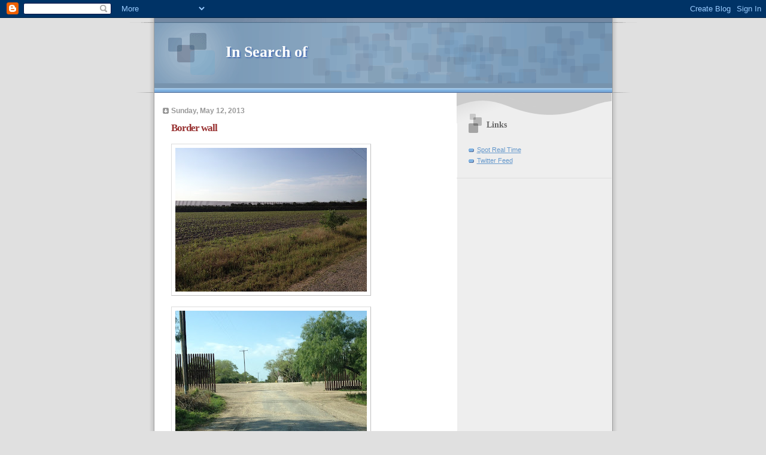

--- FILE ---
content_type: text/html; charset=UTF-8
request_url: http://blog.reddrum.com/2013/05/border-wall.html
body_size: 10410
content:
<!DOCTYPE html>
<html dir='ltr' xmlns='http://www.w3.org/1999/xhtml' xmlns:b='http://www.google.com/2005/gml/b' xmlns:data='http://www.google.com/2005/gml/data' xmlns:expr='http://www.google.com/2005/gml/expr'>
<head>
<link href='https://www.blogger.com/static/v1/widgets/2944754296-widget_css_bundle.css' rel='stylesheet' type='text/css'/>
<meta content='text/html; charset=UTF-8' http-equiv='Content-Type'/>
<meta content='blogger' name='generator'/>
<link href='http://blog.reddrum.com/favicon.ico' rel='icon' type='image/x-icon'/>
<link href='http://blog.reddrum.com/2013/05/border-wall.html' rel='canonical'/>
<link rel="alternate" type="application/atom+xml" title="In Search of - Atom" href="http://blog.reddrum.com/feeds/posts/default" />
<link rel="alternate" type="application/rss+xml" title="In Search of - RSS" href="http://blog.reddrum.com/feeds/posts/default?alt=rss" />
<link rel="service.post" type="application/atom+xml" title="In Search of - Atom" href="https://www.blogger.com/feeds/7109877793198172843/posts/default" />

<link rel="alternate" type="application/atom+xml" title="In Search of - Atom" href="http://blog.reddrum.com/feeds/6015918673492016643/comments/default" />
<!--Can't find substitution for tag [blog.ieCssRetrofitLinks]-->
<link href='https://blogger.googleusercontent.com/img/b/R29vZ2xl/AVvXsEiSnki5MdEOa0zxXT1k7U8c5ZraJpUJFhndOWEXYkw8UY1zDuTqS8w2tgCGgk3XX6fPteBHRLypKDBF7o55cUQ_4jnnVuWpg1nBpbxNqHReuoSq6r3RGWFbOTlceo9KwyRbdnZOOAyHoiQ/s320/photo+1-790757.JPG' rel='image_src'/>
<meta content='http://blog.reddrum.com/2013/05/border-wall.html' property='og:url'/>
<meta content='Border wall' property='og:title'/>
<meta content='This is new since we were here last time. A border wall has been built along a great deal of the US/Mexican border. They use the wall in are...' property='og:description'/>
<meta content='https://blogger.googleusercontent.com/img/b/R29vZ2xl/AVvXsEiSnki5MdEOa0zxXT1k7U8c5ZraJpUJFhndOWEXYkw8UY1zDuTqS8w2tgCGgk3XX6fPteBHRLypKDBF7o55cUQ_4jnnVuWpg1nBpbxNqHReuoSq6r3RGWFbOTlceo9KwyRbdnZOOAyHoiQ/w1200-h630-p-k-no-nu/photo+1-790757.JPG' property='og:image'/>
<title>In Search of: Border wall</title>
<meta content='9AQeLNCiEbTmYZmVfa0hEvVIRiYlOyEKkLN2igGITyQ=' name='verify-v1'/>
<style id='page-skin-1' type='text/css'><!--
/*
* Blogger Template Style
* Name:     TicTac (Blueberry)
* Date:     1 March 2004
* Updated by: Blogger Team
*/
/* ---( page defaults )--- */
body {
margin: 0;
padding: 0;
font-size: small;
text-align: center;
color: #333333;
background: #e0e0e0;
}
blockquote {
margin-top: 0;
margin-right: 0;
margin-bottom: 0;
margin-left: 30px;
padding-top: 10px;
padding-right: 0;
padding-bottom: 0;
padding-left: 20px;
font-size: 88%;
line-height: 1.5em;
color: #666;
background: url(https://resources.blogblog.com/blogblog/data/tictac_blue/quotes.gif) no-repeat top left;
}
blockquote p {
margin-top: 0;
}
abbr, acronym {
cursor: help;
font-style: normal;
border-bottom: 1px dotted;
}
code {
color: #996666;
}
hr {
display: none;
}
img {
border: none;
}
/* unordered list style */
ul {
list-style: none;
margin-left: 10px;
padding: 0;
}
li {
list-style: none;
padding-left: 14px;
margin-bottom: 3px;
background: url(https://resources.blogblog.com/blogblog/data/tictac_blue/tictac_blue.gif) no-repeat left 6px;
}
/* links */
a:link {
color: #6699cc;
}
a:visited {
color: #666699;
}
a:hover {
color: #5B739C;
}
a:active {
color: #5B739C;
text-decoration: none;
}
/* ---( layout structure )---*/
#outer-wrapper {
width: 847px;
margin: 0px auto 0;
text-align: left;
font: normal normal 100% Verdana, sans-serif;
background: url(https://resources.blogblog.com/blogblog/data/tictac_blue/tile_left.gif) repeat-y;
}
#content-wrapper {
margin-left: 42px; /* to avoid the border image */
width: 763px;
}
#main {
float: left;
width: 460px;
margin-top: 20px;
margin-right: 0;
margin-bottom: 0;
margin-left: 0;
padding-top: 0;
padding-right: 0;
padding-bottom: 0;
padding-left: 1em;
line-height: 1.5em;
word-wrap: break-word; /* fix for long text breaking sidebar float in IE */
overflow: hidden;     /* fix for long non-text content breaking IE sidebar float */
}
#sidebar {
float: right;
width: 259px;
padding-top: 20px;
padding-right: 0px;
padding-bottom: 0;
padding-left: 0;
font-size: 85%;
line-height: 1.4em;
color: #999999;
background: url(https://resources.blogblog.com/blogblog/data/tictac_blue/sidebar_bg.gif) no-repeat left top;
word-wrap: break-word; /* fix for long text breaking sidebar float in IE */
overflow: hidden;     /* fix for long non-text content breaking IE sidebar float */
}
/* ---( header and site name )--- */
#header-wrapper {
margin: 0;
padding: 0;
font: normal normal 100% 'Lucida Grande','Trebuchet MS';
background: #e0e0e0 url(https://resources.blogblog.com/blogblog/data/tictac_blue/top_div_blue_left.gif) no-repeat left top;
}
#header {
margin: 0;
padding-top: 25px;
padding-right: 60px;
padding-bottom: 35px;
padding-left: 160px;
color: #FFFFFF;
background: url(https://resources.blogblog.com/blogblog/data/tictac_blue/top_h1.gif) no-repeat bottom left;
}
#header h1 {
font-size: 200%;
text-shadow: #4F73B6 2px 2px 2px;
}
#header h1 a {
text-decoration: none;
color: #FFFFFF;
}
#header h1 a:hover {
color: #eee;
}
/* ---( main column )--- */
h2.date-header {
margin-top: 0;
padding-left: 14px;
font-size: 90%;
color: #999999;
background: url(https://resources.blogblog.com/blogblog/data/tictac_blue/date_icon_blue.gif) no-repeat left 50%;
}
.post h3 {
margin-top: 0;
font: normal bold 130% 'Lucida Grande','Trebuchet MS';
letter-spacing: -1px;
color: #993333;
}
.post {
margin-top: 0;
margin-right: 0;
margin-bottom: 1.5em;
margin-left: 0;
padding-top: 0;
padding-right: 0;
padding-bottom: 1.5em;
padding-left: 14px;
border-bottom: 1px solid #ddd;
}
.post h3 a,
.post h3 a:visited {
color: #993333;
text-decoration: none;
}
.post-footer {
margin: 0;
padding-top: 0;
padding-right: 0;
padding-bottom: 0;
padding-left: 14px;
font-size: 88%;
color: #999999;
background: url(https://resources.blogblog.com/blogblog/data/tictac_blue/tictac_grey.gif) no-repeat left 8px;
}
.post img, table.tr-caption-container {
padding: 6px;
border-top: 1px solid #ddd;
border-left: 1px solid #ddd;
border-bottom: 1px solid #c0c0c0;
border-right: 1px solid #c0c0c0;
}
.tr-caption-container img {
border: none;
padding: 0;
}
.feed-links {
clear: both;
line-height: 2.5em;
}
#blog-pager-newer-link {
float: left;
}
#blog-pager-older-link {
float: right;
}
#blog-pager {
text-align: center;
}
/* comment styles */
#comments {
padding: 10px 10px 0px 10px;
font-size: 85%;
line-height: 1.5em;
color: #666;
background: #eee url(https://resources.blogblog.com/blogblog/data/tictac_blue/comments_curve.gif) no-repeat top left;
}
#comments h4 {
margin-top: 20px;
margin-right: 0;
margin-bottom: 15px;
margin-left: 0;
padding-top: 8px;
padding-right: 0;
padding-bottom: 0;
padding-left: 40px;
font-family: "Lucida Grande", "Trebuchet MS";
font-size: 130%;
color: #666;
background: url(https://resources.blogblog.com/blogblog/data/tictac_blue/bubbles.gif) no-repeat 10px 0;
height: 29px !important; /* for most browsers */
height /**/:37px; /* for IE5/Win */
}
#comments ul {
margin-left: 0;
}
#comments li {
background: none;
padding-left: 0;
}
.comment-body {
padding-top: 0;
padding-right: 10px;
padding-bottom: 0;
padding-left: 25px;
background: url(https://resources.blogblog.com/blogblog/data/tictac_blue/tictac_blue.gif) no-repeat 10px 5px;
}
.comment-body p {
margin-bottom: 0;
}
.comment-author {
margin-top: 4px;
margin-right: 0;
margin-bottom: 0;
margin-left: 0;
padding-top: 0;
padding-right: 10px;
padding-bottom: 0;
padding-left: 60px;
color: #999;
background: url(https://resources.blogblog.com/blogblog/data/tictac_blue/comment_arrow_blue.gif) no-repeat 44px 2px;
}
.comment-footer {
border-bottom: 1px solid #ddd;
padding-bottom: 1em;
}
.deleted-comment {
font-style:italic;
color:gray;
}
/* ---( sidebar )--- */
.sidebar h2 {
margin-top: 0;
margin-right: 0;
margin-bottom: 0;
margin-left: 0;
padding-top: 25px;
padding-right: 0;
padding-bottom: 0;
padding-left: 40px;
font: normal bold 130% 'Lucida Grande','Trebuchet MS';
color: #666666;
height: 32px;
background: url(https://resources.blogblog.com/blogblog/data/tictac_blue/sidebar_icon.gif) no-repeat 10px 15px;
height: 32px !important; /* for most browsers */
height /**/:57px; /* for IE5/Win */
}
.sidebar .widget {
margin: 0;
padding-top: 0;
padding-right: 0;
padding-bottom: 10px;
padding-left: 10px;
border-bottom: 1px solid #ddd;
}
.sidebar li {
background: url(https://resources.blogblog.com/blogblog/data/tictac_blue/tictac_blue.gif) no-repeat left 5px;
}
.profile-textblock {
clear: both;
margin-left: 0;
}
.profile-img {
float: left;
margin-top: 0;
margin-right: 5px;
margin-bottom: 5px;
margin-left: 0;
border: 1px solid #ddd;
padding: 4px;
}
/* ---( footer )--- */
.clear { /* to fix IE6 padding-top issue */
clear: both;
}
#footer-wrapper {
margin: 0;
padding-top: 0;
padding-right: 0;
padding-bottom: 9px;
padding-left: 0;
font-size: 85%;
color: #ddd;
background: url(https://resources.blogblog.com/blogblog/data/tictac_blue/bottom_sill.gif) no-repeat bottom left;
}
#footer {
margin: 0;
padding-top: 20px;
padding-right: 320px;
padding-bottom: 20px;
padding-left: 95px;
background: url(https://resources.blogblog.com/blogblog/data/tictac_blue/bottom_sash_left.gif) no-repeat top left;
}
/** Page structure tweaks for layout editor wireframe */
body#layout #outer-wrapper,
body#layout #main,
body#layout #sidebar {
padding-top: 0;
margin-top: 0;
}
body#layout #outer-wrapper,
body#layout #content-wrapper {
width: 740px;
}
body#layout #sidebar {
margin-right: 0;
margin-bottom: 1em;
}
body#layout #header,
body#layout #footer,
body#layout #main {
padding: 0;
}
body#layout #content-wrapper {
margin: 0px;
}

--></style>
<link href='https://www.blogger.com/dyn-css/authorization.css?targetBlogID=7109877793198172843&amp;zx=14294b9f-0071-49e4-9262-bbb8b8703e58' media='none' onload='if(media!=&#39;all&#39;)media=&#39;all&#39;' rel='stylesheet'/><noscript><link href='https://www.blogger.com/dyn-css/authorization.css?targetBlogID=7109877793198172843&amp;zx=14294b9f-0071-49e4-9262-bbb8b8703e58' rel='stylesheet'/></noscript>
<meta name='google-adsense-platform-account' content='ca-host-pub-1556223355139109'/>
<meta name='google-adsense-platform-domain' content='blogspot.com'/>

<!-- data-ad-client=ca-pub-2143950918540322 -->

</head>
<body>
<div class='navbar section' id='navbar'><div class='widget Navbar' data-version='1' id='Navbar1'><script type="text/javascript">
    function setAttributeOnload(object, attribute, val) {
      if(window.addEventListener) {
        window.addEventListener('load',
          function(){ object[attribute] = val; }, false);
      } else {
        window.attachEvent('onload', function(){ object[attribute] = val; });
      }
    }
  </script>
<div id="navbar-iframe-container"></div>
<script type="text/javascript" src="https://apis.google.com/js/platform.js"></script>
<script type="text/javascript">
      gapi.load("gapi.iframes:gapi.iframes.style.bubble", function() {
        if (gapi.iframes && gapi.iframes.getContext) {
          gapi.iframes.getContext().openChild({
              url: 'https://www.blogger.com/navbar/7109877793198172843?po\x3d6015918673492016643\x26origin\x3dhttp://blog.reddrum.com',
              where: document.getElementById("navbar-iframe-container"),
              id: "navbar-iframe"
          });
        }
      });
    </script><script type="text/javascript">
(function() {
var script = document.createElement('script');
script.type = 'text/javascript';
script.src = '//pagead2.googlesyndication.com/pagead/js/google_top_exp.js';
var head = document.getElementsByTagName('head')[0];
if (head) {
head.appendChild(script);
}})();
</script>
</div></div>
<div id='outer-wrapper'><div id='wrap2'>
<!-- skip links for text browsers -->
<span id='skiplinks' style='display:none;'>
<a href='#main'>skip to main </a> |
      <a href='#sidebar'>skip to sidebar</a>
</span>
<div id='header-wrapper'>
<div class='header section' id='header'><div class='widget Header' data-version='1' id='Header1'>
<div id='header-inner'>
<div class='titlewrapper'>
<h1 class='title'>
<a href='http://blog.reddrum.com/'>
In Search of
</a>
</h1>
</div>
<div class='descriptionwrapper'>
<p class='description'><span>
</span></p>
</div>
</div>
</div></div>
</div>
<div id='content-wrapper'>
<div id='crosscol-wrapper' style='text-align:center'>
<div class='crosscol no-items section' id='crosscol'></div>
</div>
<div id='main-wrapper'>
<div class='main section' id='main'><div class='widget Blog' data-version='1' id='Blog1'>
<div class='blog-posts hfeed'>

          <div class="date-outer">
        
<h2 class='date-header'><span>Sunday, May 12, 2013</span></h2>

          <div class="date-posts">
        
<div class='post-outer'>
<div class='post hentry'>
<a name='6015918673492016643'></a>
<h3 class='post-title entry-title'>
<a href='http://blog.reddrum.com/2013/05/border-wall.html'>Border wall</a>
</h3>
<div class='post-header-line-1'></div>
<div class='post-body entry-content'>
<p><p class="mobile-photo"><a href="https://blogger.googleusercontent.com/img/b/R29vZ2xl/AVvXsEiSnki5MdEOa0zxXT1k7U8c5ZraJpUJFhndOWEXYkw8UY1zDuTqS8w2tgCGgk3XX6fPteBHRLypKDBF7o55cUQ_4jnnVuWpg1nBpbxNqHReuoSq6r3RGWFbOTlceo9KwyRbdnZOOAyHoiQ/s1600/photo+1-790757.JPG"><img alt="" border="0" id="BLOGGER_PHOTO_ID_5877163631324086402" src="https://blogger.googleusercontent.com/img/b/R29vZ2xl/AVvXsEiSnki5MdEOa0zxXT1k7U8c5ZraJpUJFhndOWEXYkw8UY1zDuTqS8w2tgCGgk3XX6fPteBHRLypKDBF7o55cUQ_4jnnVuWpg1nBpbxNqHReuoSq6r3RGWFbOTlceo9KwyRbdnZOOAyHoiQ/s320/photo+1-790757.JPG" /></a></p><p class="mobile-photo"><a href="https://blogger.googleusercontent.com/img/b/R29vZ2xl/AVvXsEh0qnWbtn-pSHt3KEZZZkAv9WYPh9kYIzS179MoL0GrpWyY0VFNxQ7WiusJHmdkrbyej1NSm5gnddBsDfMNOFqJF7or7L12bLKWFzGXOEJkynakhXu_w1o4JcRfw2wyP7yiL3zpUZPejN0/s1600/photo+2-794102.JPG"><img alt="" border="0" id="BLOGGER_PHOTO_ID_5877163643648731442" src="https://blogger.googleusercontent.com/img/b/R29vZ2xl/AVvXsEh0qnWbtn-pSHt3KEZZZkAv9WYPh9kYIzS179MoL0GrpWyY0VFNxQ7WiusJHmdkrbyej1NSm5gnddBsDfMNOFqJF7or7L12bLKWFzGXOEJkynakhXu_w1o4JcRfw2wyP7yiL3zpUZPejN0/s320/photo+2-794102.JPG" /></a></p><p class="mobile-photo"><a href="https://blogger.googleusercontent.com/img/b/R29vZ2xl/AVvXsEg5pErX64pdDTMlpFXiOt5G8leNiptpYcwFhS_q29U2IG3spnckDzbu2eQXdhFCM_eSreCYknSA33ZtngD7-46-zyoFqk7ftytsu4W9PByTRGfQ6KWL0Qsrp065z7rI9w3F97PEzWh3OZE/s1600/photo+3-795995.JPG"><img alt="" border="0" id="BLOGGER_PHOTO_ID_5877163654388337234" src="https://blogger.googleusercontent.com/img/b/R29vZ2xl/AVvXsEg5pErX64pdDTMlpFXiOt5G8leNiptpYcwFhS_q29U2IG3spnckDzbu2eQXdhFCM_eSreCYknSA33ZtngD7-46-zyoFqk7ftytsu4W9PByTRGfQ6KWL0Qsrp065z7rI9w3F97PEzWh3OZE/s320/photo+3-795995.JPG" /></a></p><p class="mobile-photo"><a href="https://blogger.googleusercontent.com/img/b/R29vZ2xl/AVvXsEifV1wkGPLv90IJIcsCXv0DNeHkdqXXJnDdLTaJME58yTk6o237d1JDFYxMlnhbR8J2qSlfvyYc1PAD18j61FOWfpaIBV2oK10xXTorcVFJzfM8knEMzOs6OKLUHt-P6C2_fWvLrPwI8As/s1600/photo+4-798736.JPG"><img alt="" border="0" id="BLOGGER_PHOTO_ID_5877163667367828274" src="https://blogger.googleusercontent.com/img/b/R29vZ2xl/AVvXsEifV1wkGPLv90IJIcsCXv0DNeHkdqXXJnDdLTaJME58yTk6o237d1JDFYxMlnhbR8J2qSlfvyYc1PAD18j61FOWfpaIBV2oK10xXTorcVFJzfM8knEMzOs6OKLUHt-P6C2_fWvLrPwI8As/s320/photo+4-798736.JPG" /></a></p>This is new since we were here last time. A border wall has been built along a great deal of the US/Mexican border. They use the wall in areas where people can get in and blend in close to a town. This funnels people to areas where there are cameras and sensors to alert border patrol. Along the border, anytime you get close to the river a sensor is tripped and border patrol comes and checks you out.</p>
<div style='clear: both;'></div>
</div>
<div class='post-footer'>
<div class='post-footer-line post-footer-line-1'><span class='post-timestamp'>
at
<a class='timestamp-link' href='http://blog.reddrum.com/2013/05/border-wall.html' rel='bookmark' title='permanent link'><abbr class='published' title='2013-05-12T14:35:00-04:00'>2:35&#8239;PM</abbr></a>
</span>
<span class='post-icons'>
<span class='item-control blog-admin pid-161055439'>
<a href='https://www.blogger.com/post-edit.g?blogID=7109877793198172843&postID=6015918673492016643&from=pencil' title='Edit Post'>
<img alt='' class='icon-action' height='18' src='https://resources.blogblog.com/img/icon18_edit_allbkg.gif' width='18'/>
</a>
</span>
</span>
</div>
<div class='post-footer-line post-footer-line-2'><span class='post-labels'>
</span>
</div>
<div class='post-footer-line post-footer-line-3'></div>
</div>
</div>
<div class='comments' id='comments'>
<a name='comments'></a>
</div>
</div>

        </div></div>
      
</div>
<div class='blog-pager' id='blog-pager'>
<span id='blog-pager-newer-link'>
<a class='blog-pager-newer-link' href='http://blog.reddrum.com/2013/05/sabal-palm-sanctuary.html' id='Blog1_blog-pager-newer-link' title='Newer Post'>Newer Post</a>
</span>
<span id='blog-pager-older-link'>
<a class='blog-pager-older-link' href='http://blog.reddrum.com/2013/05/washy-washy.html' id='Blog1_blog-pager-older-link' title='Older Post'>Older Post</a>
</span>
<a class='home-link' href='http://blog.reddrum.com/'>Home</a>
</div>
<div class='clear'></div>
<div class='post-feeds'>
</div>
</div></div>
</div>
<div id='sidebar-wrapper'>
<div class='sidebar section' id='sidebar'><div class='widget LinkList' data-version='1' id='LinkList2'>
<h2>Links</h2>
<div class='widget-content'>
<ul>
<li><a href='http://share.findmespot.com/shared/faces/viewspots.jsp?glId=0eOhjPh39t35kQALe4jOzX7PLNfdkAuVR'>Spot Real Time</a></li>
<li><a href='http://www.twitter.com/reddrum'>Twitter Feed</a></li>
</ul>
<div class='clear'></div>
</div>
</div><div class='widget AdSense' data-version='1' id='AdSense4'>
<div class='widget-content'>
<script type="text/javascript"><!--
google_ad_client="pub-2143950918540322";
google_ad_host="pub-1556223355139109";
google_ad_host_channel="00000";
google_ad_width=120;
google_ad_height=600;
google_ad_format="120x600_as";
google_ad_type="text";
google_color_border="FFFFFF";
google_color_bg="FFFFFF";
google_color_link="333333";
google_color_url="993333";
google_color_text="999999";
//--></script>
<script type="text/javascript"
  src="http://pagead2.googlesyndication.com/pagead/show_ads.js">
</script>
<div class='clear'></div>
</div>
</div><div class='widget AdSense' data-version='1' id='AdSense1'>
<div class='widget-content'>
<script type="text/javascript"><!--
google_ad_client="pub-2143950918540322";
google_ad_host="pub-1556223355139109";
google_ad_host_channel="00000";
google_ad_width=120;
google_ad_height=600;
google_ad_format="120x600_as";
google_ad_type="text";
google_color_border="FFFFFF";
google_color_bg="FFFFFF";
google_color_link="333333";
google_color_url="993333";
google_color_text="999999";
//--></script>
<script type="text/javascript"
  src="http://pagead2.googlesyndication.com/pagead/show_ads.js">
</script>
<div class='clear'></div>
</div>
</div><div class='widget BlogArchive' data-version='1' id='BlogArchive1'>
<h2>Blog Archive</h2>
<div class='widget-content'>
<div id='ArchiveList'>
<div id='BlogArchive1_ArchiveList'>
<ul class='hierarchy'>
<li class='archivedate expanded'>
<a class='toggle' href='javascript:void(0)'>
<span class='zippy toggle-open'>

        &#9660;&#160;
      
</span>
</a>
<a class='post-count-link' href='http://blog.reddrum.com/2013/'>
2013
</a>
<span class='post-count' dir='ltr'>(55)</span>
<ul class='hierarchy'>
<li class='archivedate expanded'>
<a class='toggle' href='javascript:void(0)'>
<span class='zippy toggle-open'>

        &#9660;&#160;
      
</span>
</a>
<a class='post-count-link' href='http://blog.reddrum.com/2013/05/'>
May
</a>
<span class='post-count' dir='ltr'>(51)</span>
<ul class='posts'>
<li><a href='http://blog.reddrum.com/2013/05/water.html'>Water</a></li>
<li><a href='http://blog.reddrum.com/2013/05/mexico.html'>Mexico</a></li>
<li><a href='http://blog.reddrum.com/2013/05/phone-service.html'>Phone service</a></li>
<li><a href='http://blog.reddrum.com/2013/05/border-wall_12.html'>Border wall</a></li>
<li><a href='http://blog.reddrum.com/2013/05/naive-trail.html'>Naive Trail</a></li>
<li><a href='http://blog.reddrum.com/2013/05/water-feature.html'>Water feature</a></li>
<li><a href='http://blog.reddrum.com/2013/05/vegetation-at-sabal-palm.html'>Vegetation at Sabal Palm</a></li>
<li><a href='http://blog.reddrum.com/2013/05/hey-little-guy.html'>Hey little guy</a></li>
<li><a href='http://blog.reddrum.com/2013/05/sabal-palm-sanctuary_12.html'>Sabal Palm Sanctuary</a></li>
<li><a href='http://blog.reddrum.com/2013/05/sabal-palm-sanctuary.html'>Sabal Palm Sanctuary</a></li>
<li><a href='http://blog.reddrum.com/2013/05/border-wall.html'>Border wall</a></li>
<li><a href='http://blog.reddrum.com/2013/05/washy-washy.html'>Washy washy</a></li>
<li><a href='http://blog.reddrum.com/2013/05/magnolia-warbler.html'>Magnolia warbler</a></li>
<li><a href='http://blog.reddrum.com/2013/05/view-from-boardwalk.html'>View from the boardwalk</a></li>
<li><a href='http://blog.reddrum.com/2013/05/prothonotary-warbler-tanager-and.html'>Prothonotary warbler, tanager and chestnut sided w...</a></li>
<li><a href='http://blog.reddrum.com/2013/05/black-and-white-warbler.html'>Black and white warbler</a></li>
<li><a href='http://blog.reddrum.com/2013/05/chestnut-sided-warbler.html'>Chestnut sided warbler</a></li>
<li><a href='http://blog.reddrum.com/2013/05/fruit-for-migrants.html'>Fruit for the migrants</a></li>
<li><a href='http://blog.reddrum.com/2013/05/photographers.html'>Photographers</a></li>
<li><a href='http://blog.reddrum.com/2013/05/convention-center-at-padre-island.html'>Convention center at Padre Island</a></li>
<li><a href='http://blog.reddrum.com/2013/05/headed-to-convention-center-at-padre.html'>Headed to the convention center at Padre Island</a></li>
<li><a href='http://blog.reddrum.com/2013/05/birding-is-tough.html'>Birding is tough</a></li>
<li><a href='http://blog.reddrum.com/2013/05/bayside-wildlife-drive.html'>Bayside Wildlife Drive</a></li>
<li><a href='http://blog.reddrum.com/2013/05/alligator-at-laguna-atascosa.html'>Alligator at Laguna Atascosa</a></li>
<li><a href='http://blog.reddrum.com/2013/05/my-parents-birders.html'>My parents the birders</a></li>
<li><a href='http://blog.reddrum.com/2013/05/eastern-screech-owl.html'>Eastern screech owl</a></li>
<li><a href='http://blog.reddrum.com/2013/05/laguna-atascosa-national-wildlife-refuge.html'>Laguna Atascosa National Wildlife Refuge</a></li>
<li><a href='http://blog.reddrum.com/2013/05/kemp-sea-turtles-at-padre-island.html'>Kemp Sea Turtles at Padre Island</a></li>
<li><a href='http://blog.reddrum.com/2013/05/padre-island-national-seashore_7.html'>Padre Island National Seashore</a></li>
<li><a href='http://blog.reddrum.com/2013/05/padre-island-national-seashore.html'>Padre Island National Seashore</a></li>
<li><a href='http://blog.reddrum.com/2013/05/bridge-to-padre-island-national-seashore.html'>Bridge to Padre Island National Seashore</a></li>
<li><a href='http://blog.reddrum.com/2013/05/it-was-very-windy.html'>It was very windy</a></li>
<li><a href='http://blog.reddrum.com/2013/05/views-from-hawk-watch-tower.html'>Views from the hawk watch tower</a></li>
<li><a href='http://blog.reddrum.com/2013/05/hawk-watch-platform.html'>Hawk watch platform</a></li>
<li><a href='http://blog.reddrum.com/2013/05/hazel-bazemore-park.html'>Hazel Bazemore Park</a></li>
<li><a href='http://blog.reddrum.com/2013/05/bolivar-flats.html'>Bolivar Flats</a></li>
<li><a href='http://blog.reddrum.com/2013/05/out-early-one-morning.html'>Out early one morning</a></li>
<li><a href='http://blog.reddrum.com/2013/05/wednesday-morning-at-rookery-at-smith.html'>Wednesday morning at the rookery at Smith Oakes</a></li>
<li><a href='http://blog.reddrum.com/2013/05/anahuac-national-wildlife-refuge.html'>Anahuac National Wildlife Refuge</a></li>
<li><a href='http://blog.reddrum.com/2013/05/camp-spot.html'>Camp spot</a></li>
<li><a href='http://blog.reddrum.com/2013/05/high-island.html'>High Island</a></li>
<li><a href='http://blog.reddrum.com/2013/05/sabine-woods.html'>Sabine Woods</a></li>
<li><a href='http://blog.reddrum.com/2013/05/texas.html'>Texas</a></li>
<li><a href='http://blog.reddrum.com/2013/05/peveto-woods.html'>Peveto Woods</a></li>
<li><a href='http://blog.reddrum.com/2013/05/happy-hounds-on-beach.html'>Happy hounds on the beach</a></li>
<li><a href='http://blog.reddrum.com/2013/05/holly-beach-la.html'>Holly Beach, LA</a></li>
<li><a href='http://blog.reddrum.com/2013/05/oil-refineries.html'>Oil refineries</a></li>
<li><a href='http://blog.reddrum.com/2013/05/louisiana.html'>Louisiana</a></li>
<li><a href='http://blog.reddrum.com/2013/05/tires-hounds.html'>Tired hounds</a></li>
<li><a href='http://blog.reddrum.com/2013/05/atchafalaya.html'>Atchafalaya</a></li>
<li><a href='http://blog.reddrum.com/2013/05/mississippi-river.html'>Mississippi River</a></li>
</ul>
</li>
</ul>
<ul class='hierarchy'>
<li class='archivedate collapsed'>
<a class='toggle' href='javascript:void(0)'>
<span class='zippy'>

        &#9658;&#160;
      
</span>
</a>
<a class='post-count-link' href='http://blog.reddrum.com/2013/04/'>
April
</a>
<span class='post-count' dir='ltr'>(4)</span>
</li>
</ul>
</li>
</ul>
<ul class='hierarchy'>
<li class='archivedate collapsed'>
<a class='toggle' href='javascript:void(0)'>
<span class='zippy'>

        &#9658;&#160;
      
</span>
</a>
<a class='post-count-link' href='http://blog.reddrum.com/2012/'>
2012
</a>
<span class='post-count' dir='ltr'>(151)</span>
<ul class='hierarchy'>
<li class='archivedate collapsed'>
<a class='toggle' href='javascript:void(0)'>
<span class='zippy'>

        &#9658;&#160;
      
</span>
</a>
<a class='post-count-link' href='http://blog.reddrum.com/2012/09/'>
September
</a>
<span class='post-count' dir='ltr'>(151)</span>
</li>
</ul>
</li>
</ul>
<ul class='hierarchy'>
<li class='archivedate collapsed'>
<a class='toggle' href='javascript:void(0)'>
<span class='zippy'>

        &#9658;&#160;
      
</span>
</a>
<a class='post-count-link' href='http://blog.reddrum.com/2011/'>
2011
</a>
<span class='post-count' dir='ltr'>(51)</span>
<ul class='hierarchy'>
<li class='archivedate collapsed'>
<a class='toggle' href='javascript:void(0)'>
<span class='zippy'>

        &#9658;&#160;
      
</span>
</a>
<a class='post-count-link' href='http://blog.reddrum.com/2011/06/'>
June
</a>
<span class='post-count' dir='ltr'>(51)</span>
</li>
</ul>
</li>
</ul>
<ul class='hierarchy'>
<li class='archivedate collapsed'>
<a class='toggle' href='javascript:void(0)'>
<span class='zippy'>

        &#9658;&#160;
      
</span>
</a>
<a class='post-count-link' href='http://blog.reddrum.com/2010/'>
2010
</a>
<span class='post-count' dir='ltr'>(35)</span>
<ul class='hierarchy'>
<li class='archivedate collapsed'>
<a class='toggle' href='javascript:void(0)'>
<span class='zippy'>

        &#9658;&#160;
      
</span>
</a>
<a class='post-count-link' href='http://blog.reddrum.com/2010/10/'>
October
</a>
<span class='post-count' dir='ltr'>(34)</span>
</li>
</ul>
<ul class='hierarchy'>
<li class='archivedate collapsed'>
<a class='toggle' href='javascript:void(0)'>
<span class='zippy'>

        &#9658;&#160;
      
</span>
</a>
<a class='post-count-link' href='http://blog.reddrum.com/2010/09/'>
September
</a>
<span class='post-count' dir='ltr'>(1)</span>
</li>
</ul>
</li>
</ul>
<ul class='hierarchy'>
<li class='archivedate collapsed'>
<a class='toggle' href='javascript:void(0)'>
<span class='zippy'>

        &#9658;&#160;
      
</span>
</a>
<a class='post-count-link' href='http://blog.reddrum.com/2009/'>
2009
</a>
<span class='post-count' dir='ltr'>(273)</span>
<ul class='hierarchy'>
<li class='archivedate collapsed'>
<a class='toggle' href='javascript:void(0)'>
<span class='zippy'>

        &#9658;&#160;
      
</span>
</a>
<a class='post-count-link' href='http://blog.reddrum.com/2009/11/'>
November
</a>
<span class='post-count' dir='ltr'>(28)</span>
</li>
</ul>
<ul class='hierarchy'>
<li class='archivedate collapsed'>
<a class='toggle' href='javascript:void(0)'>
<span class='zippy'>

        &#9658;&#160;
      
</span>
</a>
<a class='post-count-link' href='http://blog.reddrum.com/2009/10/'>
October
</a>
<span class='post-count' dir='ltr'>(8)</span>
</li>
</ul>
<ul class='hierarchy'>
<li class='archivedate collapsed'>
<a class='toggle' href='javascript:void(0)'>
<span class='zippy'>

        &#9658;&#160;
      
</span>
</a>
<a class='post-count-link' href='http://blog.reddrum.com/2009/07/'>
July
</a>
<span class='post-count' dir='ltr'>(7)</span>
</li>
</ul>
<ul class='hierarchy'>
<li class='archivedate collapsed'>
<a class='toggle' href='javascript:void(0)'>
<span class='zippy'>

        &#9658;&#160;
      
</span>
</a>
<a class='post-count-link' href='http://blog.reddrum.com/2009/05/'>
May
</a>
<span class='post-count' dir='ltr'>(202)</span>
</li>
</ul>
<ul class='hierarchy'>
<li class='archivedate collapsed'>
<a class='toggle' href='javascript:void(0)'>
<span class='zippy'>

        &#9658;&#160;
      
</span>
</a>
<a class='post-count-link' href='http://blog.reddrum.com/2009/04/'>
April
</a>
<span class='post-count' dir='ltr'>(18)</span>
</li>
</ul>
<ul class='hierarchy'>
<li class='archivedate collapsed'>
<a class='toggle' href='javascript:void(0)'>
<span class='zippy'>

        &#9658;&#160;
      
</span>
</a>
<a class='post-count-link' href='http://blog.reddrum.com/2009/03/'>
March
</a>
<span class='post-count' dir='ltr'>(7)</span>
</li>
</ul>
<ul class='hierarchy'>
<li class='archivedate collapsed'>
<a class='toggle' href='javascript:void(0)'>
<span class='zippy'>

        &#9658;&#160;
      
</span>
</a>
<a class='post-count-link' href='http://blog.reddrum.com/2009/02/'>
February
</a>
<span class='post-count' dir='ltr'>(2)</span>
</li>
</ul>
<ul class='hierarchy'>
<li class='archivedate collapsed'>
<a class='toggle' href='javascript:void(0)'>
<span class='zippy'>

        &#9658;&#160;
      
</span>
</a>
<a class='post-count-link' href='http://blog.reddrum.com/2009/01/'>
January
</a>
<span class='post-count' dir='ltr'>(1)</span>
</li>
</ul>
</li>
</ul>
<ul class='hierarchy'>
<li class='archivedate collapsed'>
<a class='toggle' href='javascript:void(0)'>
<span class='zippy'>

        &#9658;&#160;
      
</span>
</a>
<a class='post-count-link' href='http://blog.reddrum.com/2008/'>
2008
</a>
<span class='post-count' dir='ltr'>(473)</span>
<ul class='hierarchy'>
<li class='archivedate collapsed'>
<a class='toggle' href='javascript:void(0)'>
<span class='zippy'>

        &#9658;&#160;
      
</span>
</a>
<a class='post-count-link' href='http://blog.reddrum.com/2008/12/'>
December
</a>
<span class='post-count' dir='ltr'>(30)</span>
</li>
</ul>
<ul class='hierarchy'>
<li class='archivedate collapsed'>
<a class='toggle' href='javascript:void(0)'>
<span class='zippy'>

        &#9658;&#160;
      
</span>
</a>
<a class='post-count-link' href='http://blog.reddrum.com/2008/11/'>
November
</a>
<span class='post-count' dir='ltr'>(86)</span>
</li>
</ul>
<ul class='hierarchy'>
<li class='archivedate collapsed'>
<a class='toggle' href='javascript:void(0)'>
<span class='zippy'>

        &#9658;&#160;
      
</span>
</a>
<a class='post-count-link' href='http://blog.reddrum.com/2008/10/'>
October
</a>
<span class='post-count' dir='ltr'>(50)</span>
</li>
</ul>
<ul class='hierarchy'>
<li class='archivedate collapsed'>
<a class='toggle' href='javascript:void(0)'>
<span class='zippy'>

        &#9658;&#160;
      
</span>
</a>
<a class='post-count-link' href='http://blog.reddrum.com/2008/09/'>
September
</a>
<span class='post-count' dir='ltr'>(18)</span>
</li>
</ul>
<ul class='hierarchy'>
<li class='archivedate collapsed'>
<a class='toggle' href='javascript:void(0)'>
<span class='zippy'>

        &#9658;&#160;
      
</span>
</a>
<a class='post-count-link' href='http://blog.reddrum.com/2008/08/'>
August
</a>
<span class='post-count' dir='ltr'>(6)</span>
</li>
</ul>
<ul class='hierarchy'>
<li class='archivedate collapsed'>
<a class='toggle' href='javascript:void(0)'>
<span class='zippy'>

        &#9658;&#160;
      
</span>
</a>
<a class='post-count-link' href='http://blog.reddrum.com/2008/06/'>
June
</a>
<span class='post-count' dir='ltr'>(1)</span>
</li>
</ul>
<ul class='hierarchy'>
<li class='archivedate collapsed'>
<a class='toggle' href='javascript:void(0)'>
<span class='zippy'>

        &#9658;&#160;
      
</span>
</a>
<a class='post-count-link' href='http://blog.reddrum.com/2008/05/'>
May
</a>
<span class='post-count' dir='ltr'>(2)</span>
</li>
</ul>
<ul class='hierarchy'>
<li class='archivedate collapsed'>
<a class='toggle' href='javascript:void(0)'>
<span class='zippy'>

        &#9658;&#160;
      
</span>
</a>
<a class='post-count-link' href='http://blog.reddrum.com/2008/04/'>
April
</a>
<span class='post-count' dir='ltr'>(169)</span>
</li>
</ul>
<ul class='hierarchy'>
<li class='archivedate collapsed'>
<a class='toggle' href='javascript:void(0)'>
<span class='zippy'>

        &#9658;&#160;
      
</span>
</a>
<a class='post-count-link' href='http://blog.reddrum.com/2008/03/'>
March
</a>
<span class='post-count' dir='ltr'>(30)</span>
</li>
</ul>
<ul class='hierarchy'>
<li class='archivedate collapsed'>
<a class='toggle' href='javascript:void(0)'>
<span class='zippy'>

        &#9658;&#160;
      
</span>
</a>
<a class='post-count-link' href='http://blog.reddrum.com/2008/02/'>
February
</a>
<span class='post-count' dir='ltr'>(37)</span>
</li>
</ul>
<ul class='hierarchy'>
<li class='archivedate collapsed'>
<a class='toggle' href='javascript:void(0)'>
<span class='zippy'>

        &#9658;&#160;
      
</span>
</a>
<a class='post-count-link' href='http://blog.reddrum.com/2008/01/'>
January
</a>
<span class='post-count' dir='ltr'>(44)</span>
</li>
</ul>
</li>
</ul>
</div>
</div>
<div class='clear'></div>
</div>
</div><div class='widget LinkList' data-version='1' id='LinkList1'>
<h2>My Links</h2>
<div class='widget-content'>
<ul>
<li><a href='http://www.InstantSecurityPolicy.com'>InstantSecurityPolicy.com</a></li>
<li><a href='http://www.visitoutdoors.com/'>Visit Outdoors</a></li>
<li><a href='http://www.reddrum.com/'>Reddrum.com</a></li>
<li><a href='http://www.boatrescues.com/'>Boat Rescues</a></li>
<li><a href='http://www.birdwatchingnews.com/'>Bird Watching News</a></li>
</ul>
<div class='clear'></div>
</div>
</div><div class='widget Followers' data-version='1' id='Followers1'>
<h2 class='title'>Followers</h2>
<div class='widget-content'>
<div id='Followers1-wrapper'>
<div style='margin-right:2px;'>
<div><script type="text/javascript" src="https://apis.google.com/js/platform.js"></script>
<div id="followers-iframe-container"></div>
<script type="text/javascript">
    window.followersIframe = null;
    function followersIframeOpen(url) {
      gapi.load("gapi.iframes", function() {
        if (gapi.iframes && gapi.iframes.getContext) {
          window.followersIframe = gapi.iframes.getContext().openChild({
            url: url,
            where: document.getElementById("followers-iframe-container"),
            messageHandlersFilter: gapi.iframes.CROSS_ORIGIN_IFRAMES_FILTER,
            messageHandlers: {
              '_ready': function(obj) {
                window.followersIframe.getIframeEl().height = obj.height;
              },
              'reset': function() {
                window.followersIframe.close();
                followersIframeOpen("https://www.blogger.com/followers/frame/7109877793198172843?colors\x3dCgt0cmFuc3BhcmVudBILdHJhbnNwYXJlbnQaByM5OTk5OTkiByM2Njk5Y2MqByNGRkZGRkYyByM5OTMzMzM6ByM5OTk5OTlCByM2Njk5Y2NKByMwMDAwMDBSByM2Njk5Y2NaC3RyYW5zcGFyZW50\x26pageSize\x3d21\x26hl\x3den-US\x26origin\x3dhttp://blog.reddrum.com");
              },
              'open': function(url) {
                window.followersIframe.close();
                followersIframeOpen(url);
              }
            }
          });
        }
      });
    }
    followersIframeOpen("https://www.blogger.com/followers/frame/7109877793198172843?colors\x3dCgt0cmFuc3BhcmVudBILdHJhbnNwYXJlbnQaByM5OTk5OTkiByM2Njk5Y2MqByNGRkZGRkYyByM5OTMzMzM6ByM5OTk5OTlCByM2Njk5Y2NKByMwMDAwMDBSByM2Njk5Y2NaC3RyYW5zcGFyZW50\x26pageSize\x3d21\x26hl\x3den-US\x26origin\x3dhttp://blog.reddrum.com");
  </script></div>
</div>
</div>
<div class='clear'></div>
</div>
</div><div class='widget Subscribe' data-version='1' id='Subscribe1'>
<div style='white-space:nowrap'>
<h2 class='title'>Subscribe To</h2>
<div class='widget-content'>
<div class='subscribe-wrapper subscribe-type-POST'>
<div class='subscribe expanded subscribe-type-POST' id='SW_READER_LIST_Subscribe1POST' style='display:none;'>
<div class='top'>
<span class='inner' onclick='return(_SW_toggleReaderList(event, "Subscribe1POST"));'>
<img class='subscribe-dropdown-arrow' src='https://resources.blogblog.com/img/widgets/arrow_dropdown.gif'/>
<img align='absmiddle' alt='' border='0' class='feed-icon' src='https://resources.blogblog.com/img/icon_feed12.png'/>
Posts
</span>
<div class='feed-reader-links'>
<a class='feed-reader-link' href='https://www.netvibes.com/subscribe.php?url=http%3A%2F%2Fblog.reddrum.com%2Ffeeds%2Fposts%2Fdefault' target='_blank'>
<img src='https://resources.blogblog.com/img/widgets/subscribe-netvibes.png'/>
</a>
<a class='feed-reader-link' href='https://add.my.yahoo.com/content?url=http%3A%2F%2Fblog.reddrum.com%2Ffeeds%2Fposts%2Fdefault' target='_blank'>
<img src='https://resources.blogblog.com/img/widgets/subscribe-yahoo.png'/>
</a>
<a class='feed-reader-link' href='http://blog.reddrum.com/feeds/posts/default' target='_blank'>
<img align='absmiddle' class='feed-icon' src='https://resources.blogblog.com/img/icon_feed12.png'/>
                  Atom
                </a>
</div>
</div>
<div class='bottom'></div>
</div>
<div class='subscribe' id='SW_READER_LIST_CLOSED_Subscribe1POST' onclick='return(_SW_toggleReaderList(event, "Subscribe1POST"));'>
<div class='top'>
<span class='inner'>
<img class='subscribe-dropdown-arrow' src='https://resources.blogblog.com/img/widgets/arrow_dropdown.gif'/>
<span onclick='return(_SW_toggleReaderList(event, "Subscribe1POST"));'>
<img align='absmiddle' alt='' border='0' class='feed-icon' src='https://resources.blogblog.com/img/icon_feed12.png'/>
Posts
</span>
</span>
</div>
<div class='bottom'></div>
</div>
</div>
<div class='subscribe-wrapper subscribe-type-PER_POST'>
<div class='subscribe expanded subscribe-type-PER_POST' id='SW_READER_LIST_Subscribe1PER_POST' style='display:none;'>
<div class='top'>
<span class='inner' onclick='return(_SW_toggleReaderList(event, "Subscribe1PER_POST"));'>
<img class='subscribe-dropdown-arrow' src='https://resources.blogblog.com/img/widgets/arrow_dropdown.gif'/>
<img align='absmiddle' alt='' border='0' class='feed-icon' src='https://resources.blogblog.com/img/icon_feed12.png'/>
Comments
</span>
<div class='feed-reader-links'>
<a class='feed-reader-link' href='https://www.netvibes.com/subscribe.php?url=http%3A%2F%2Fblog.reddrum.com%2Ffeeds%2F6015918673492016643%2Fcomments%2Fdefault' target='_blank'>
<img src='https://resources.blogblog.com/img/widgets/subscribe-netvibes.png'/>
</a>
<a class='feed-reader-link' href='https://add.my.yahoo.com/content?url=http%3A%2F%2Fblog.reddrum.com%2Ffeeds%2F6015918673492016643%2Fcomments%2Fdefault' target='_blank'>
<img src='https://resources.blogblog.com/img/widgets/subscribe-yahoo.png'/>
</a>
<a class='feed-reader-link' href='http://blog.reddrum.com/feeds/6015918673492016643/comments/default' target='_blank'>
<img align='absmiddle' class='feed-icon' src='https://resources.blogblog.com/img/icon_feed12.png'/>
                  Atom
                </a>
</div>
</div>
<div class='bottom'></div>
</div>
<div class='subscribe' id='SW_READER_LIST_CLOSED_Subscribe1PER_POST' onclick='return(_SW_toggleReaderList(event, "Subscribe1PER_POST"));'>
<div class='top'>
<span class='inner'>
<img class='subscribe-dropdown-arrow' src='https://resources.blogblog.com/img/widgets/arrow_dropdown.gif'/>
<span onclick='return(_SW_toggleReaderList(event, "Subscribe1PER_POST"));'>
<img align='absmiddle' alt='' border='0' class='feed-icon' src='https://resources.blogblog.com/img/icon_feed12.png'/>
Comments
</span>
</span>
</div>
<div class='bottom'></div>
</div>
</div>
<div style='clear:both'></div>
</div>
</div>
<div class='clear'></div>
</div><div class='widget Text' data-version='1' id='Text1'>
<h2 class='title'>Contact</h2>
<div class='widget-content'>
blog @   reddrum.com<br/><br/>(remove the spaces)<br/>
</div>
<div class='clear'></div>
</div><div class='widget HTML' data-version='1' id='HTML5'>
<div class='widget-content'>
<!-- Start of StatCounter Code -->
<script type="text/javascript">
var sc_project=3461285; 
var sc_invisible=1; 
var sc_partition=38; 
var sc_security="48d12f6f"; 
</script>

<script src="http://www.statcounter.com/counter/counter_xhtml.js" type="text/javascript"></script><noscript><div class="statcounter"><a href="http://www.statcounter.com/free_hit_counter.html" target="_blank"><img alt="free hit counter javascript" src="http://c39.statcounter.com/3461285/0/48d12f6f/1/" class="statcounter"/></a></div></noscript>
<!-- End of StatCounter Code -->

<script type="text/javascript">
var gaJsHost = (("https:" == document.location.protocol) ? "https://ssl." : "http://www.");
document.write(unescape("%3Cscript src='" + gaJsHost + "google-analytics.com/ga.js' type='text/javascript'%3E%3C/script%3E"));
</script>
<script type="text/javascript">
var pageTracker = _gat._getTracker("UA-3756877-2");
pageTracker._initData();
pageTracker._trackPageview();
</script>
</div>
<div class='clear'></div>
</div></div>
</div>
<!-- spacer for skins that want sidebar and main to be the same height-->
<div class='clear'>&#160;</div>
</div>
<!-- end content-wrapper -->
<div id='footer-wrapper'>
<div class='footer section' id='footer'><div class='widget AdSense' data-version='1' id='AdSense2'>
<div class='widget-content'>
<script type="text/javascript"><!--
google_ad_client="pub-2143950918540322";
google_ad_host="pub-1556223355139109";
google_ad_host_channel="00000";
google_ad_width=728;
google_ad_height=90;
google_ad_format="728x90_as";
google_ad_type="text";
google_color_border="FFFFFF";
google_color_bg="FFFFFF";
google_color_link="333333";
google_color_url="993333";
google_color_text="999999";
//--></script>
<script type="text/javascript"
  src="http://pagead2.googlesyndication.com/pagead/show_ads.js">
</script>
<div class='clear'></div>
</div>
</div></div>
</div>
</div></div>
<!-- end outer-wrapper -->

<script type="text/javascript" src="https://www.blogger.com/static/v1/widgets/2028843038-widgets.js"></script>
<script type='text/javascript'>
window['__wavt'] = 'AOuZoY5hut0tqMIUjOSeG11LnrdgDXQ4Lw:1769361877021';_WidgetManager._Init('//www.blogger.com/rearrange?blogID\x3d7109877793198172843','//blog.reddrum.com/2013/05/border-wall.html','7109877793198172843');
_WidgetManager._SetDataContext([{'name': 'blog', 'data': {'blogId': '7109877793198172843', 'title': 'In Search of', 'url': 'http://blog.reddrum.com/2013/05/border-wall.html', 'canonicalUrl': 'http://blog.reddrum.com/2013/05/border-wall.html', 'homepageUrl': 'http://blog.reddrum.com/', 'searchUrl': 'http://blog.reddrum.com/search', 'canonicalHomepageUrl': 'http://blog.reddrum.com/', 'blogspotFaviconUrl': 'http://blog.reddrum.com/favicon.ico', 'bloggerUrl': 'https://www.blogger.com', 'hasCustomDomain': true, 'httpsEnabled': false, 'enabledCommentProfileImages': true, 'gPlusViewType': 'FILTERED_POSTMOD', 'adultContent': false, 'analyticsAccountNumber': '', 'encoding': 'UTF-8', 'locale': 'en-US', 'localeUnderscoreDelimited': 'en', 'languageDirection': 'ltr', 'isPrivate': false, 'isMobile': false, 'isMobileRequest': false, 'mobileClass': '', 'isPrivateBlog': false, 'isDynamicViewsAvailable': true, 'feedLinks': '\x3clink rel\x3d\x22alternate\x22 type\x3d\x22application/atom+xml\x22 title\x3d\x22In Search of - Atom\x22 href\x3d\x22http://blog.reddrum.com/feeds/posts/default\x22 /\x3e\n\x3clink rel\x3d\x22alternate\x22 type\x3d\x22application/rss+xml\x22 title\x3d\x22In Search of - RSS\x22 href\x3d\x22http://blog.reddrum.com/feeds/posts/default?alt\x3drss\x22 /\x3e\n\x3clink rel\x3d\x22service.post\x22 type\x3d\x22application/atom+xml\x22 title\x3d\x22In Search of - Atom\x22 href\x3d\x22https://www.blogger.com/feeds/7109877793198172843/posts/default\x22 /\x3e\n\n\x3clink rel\x3d\x22alternate\x22 type\x3d\x22application/atom+xml\x22 title\x3d\x22In Search of - Atom\x22 href\x3d\x22http://blog.reddrum.com/feeds/6015918673492016643/comments/default\x22 /\x3e\n', 'meTag': '', 'adsenseClientId': 'ca-pub-2143950918540322', 'adsenseHostId': 'ca-host-pub-1556223355139109', 'adsenseHasAds': true, 'adsenseAutoAds': false, 'boqCommentIframeForm': true, 'loginRedirectParam': '', 'isGoogleEverywhereLinkTooltipEnabled': true, 'view': '', 'dynamicViewsCommentsSrc': '//www.blogblog.com/dynamicviews/4224c15c4e7c9321/js/comments.js', 'dynamicViewsScriptSrc': '//www.blogblog.com/dynamicviews/6e0d22adcfa5abea', 'plusOneApiSrc': 'https://apis.google.com/js/platform.js', 'disableGComments': true, 'interstitialAccepted': false, 'sharing': {'platforms': [{'name': 'Get link', 'key': 'link', 'shareMessage': 'Get link', 'target': ''}, {'name': 'Facebook', 'key': 'facebook', 'shareMessage': 'Share to Facebook', 'target': 'facebook'}, {'name': 'BlogThis!', 'key': 'blogThis', 'shareMessage': 'BlogThis!', 'target': 'blog'}, {'name': 'X', 'key': 'twitter', 'shareMessage': 'Share to X', 'target': 'twitter'}, {'name': 'Pinterest', 'key': 'pinterest', 'shareMessage': 'Share to Pinterest', 'target': 'pinterest'}, {'name': 'Email', 'key': 'email', 'shareMessage': 'Email', 'target': 'email'}], 'disableGooglePlus': true, 'googlePlusShareButtonWidth': 0, 'googlePlusBootstrap': '\x3cscript type\x3d\x22text/javascript\x22\x3ewindow.___gcfg \x3d {\x27lang\x27: \x27en\x27};\x3c/script\x3e'}, 'hasCustomJumpLinkMessage': false, 'jumpLinkMessage': 'Read more', 'pageType': 'item', 'postId': '6015918673492016643', 'postImageThumbnailUrl': 'https://blogger.googleusercontent.com/img/b/R29vZ2xl/AVvXsEiSnki5MdEOa0zxXT1k7U8c5ZraJpUJFhndOWEXYkw8UY1zDuTqS8w2tgCGgk3XX6fPteBHRLypKDBF7o55cUQ_4jnnVuWpg1nBpbxNqHReuoSq6r3RGWFbOTlceo9KwyRbdnZOOAyHoiQ/s72-c/photo+1-790757.JPG', 'postImageUrl': 'https://blogger.googleusercontent.com/img/b/R29vZ2xl/AVvXsEiSnki5MdEOa0zxXT1k7U8c5ZraJpUJFhndOWEXYkw8UY1zDuTqS8w2tgCGgk3XX6fPteBHRLypKDBF7o55cUQ_4jnnVuWpg1nBpbxNqHReuoSq6r3RGWFbOTlceo9KwyRbdnZOOAyHoiQ/s320/photo+1-790757.JPG', 'pageName': 'Border wall', 'pageTitle': 'In Search of: Border wall'}}, {'name': 'features', 'data': {}}, {'name': 'messages', 'data': {'edit': 'Edit', 'linkCopiedToClipboard': 'Link copied to clipboard!', 'ok': 'Ok', 'postLink': 'Post Link'}}, {'name': 'template', 'data': {'name': 'custom', 'localizedName': 'Custom', 'isResponsive': false, 'isAlternateRendering': false, 'isCustom': true}}, {'name': 'view', 'data': {'classic': {'name': 'classic', 'url': '?view\x3dclassic'}, 'flipcard': {'name': 'flipcard', 'url': '?view\x3dflipcard'}, 'magazine': {'name': 'magazine', 'url': '?view\x3dmagazine'}, 'mosaic': {'name': 'mosaic', 'url': '?view\x3dmosaic'}, 'sidebar': {'name': 'sidebar', 'url': '?view\x3dsidebar'}, 'snapshot': {'name': 'snapshot', 'url': '?view\x3dsnapshot'}, 'timeslide': {'name': 'timeslide', 'url': '?view\x3dtimeslide'}, 'isMobile': false, 'title': 'Border wall', 'description': 'This is new since we were here last time. A border wall has been built along a great deal of the US/Mexican border. They use the wall in are...', 'featuredImage': 'https://blogger.googleusercontent.com/img/b/R29vZ2xl/AVvXsEiSnki5MdEOa0zxXT1k7U8c5ZraJpUJFhndOWEXYkw8UY1zDuTqS8w2tgCGgk3XX6fPteBHRLypKDBF7o55cUQ_4jnnVuWpg1nBpbxNqHReuoSq6r3RGWFbOTlceo9KwyRbdnZOOAyHoiQ/s320/photo+1-790757.JPG', 'url': 'http://blog.reddrum.com/2013/05/border-wall.html', 'type': 'item', 'isSingleItem': true, 'isMultipleItems': false, 'isError': false, 'isPage': false, 'isPost': true, 'isHomepage': false, 'isArchive': false, 'isLabelSearch': false, 'postId': 6015918673492016643}}]);
_WidgetManager._RegisterWidget('_NavbarView', new _WidgetInfo('Navbar1', 'navbar', document.getElementById('Navbar1'), {}, 'displayModeFull'));
_WidgetManager._RegisterWidget('_HeaderView', new _WidgetInfo('Header1', 'header', document.getElementById('Header1'), {}, 'displayModeFull'));
_WidgetManager._RegisterWidget('_BlogView', new _WidgetInfo('Blog1', 'main', document.getElementById('Blog1'), {'cmtInteractionsEnabled': false, 'lightboxEnabled': true, 'lightboxModuleUrl': 'https://www.blogger.com/static/v1/jsbin/4049919853-lbx.js', 'lightboxCssUrl': 'https://www.blogger.com/static/v1/v-css/828616780-lightbox_bundle.css'}, 'displayModeFull'));
_WidgetManager._RegisterWidget('_LinkListView', new _WidgetInfo('LinkList2', 'sidebar', document.getElementById('LinkList2'), {}, 'displayModeFull'));
_WidgetManager._RegisterWidget('_AdSenseView', new _WidgetInfo('AdSense4', 'sidebar', document.getElementById('AdSense4'), {}, 'displayModeFull'));
_WidgetManager._RegisterWidget('_AdSenseView', new _WidgetInfo('AdSense1', 'sidebar', document.getElementById('AdSense1'), {}, 'displayModeFull'));
_WidgetManager._RegisterWidget('_BlogArchiveView', new _WidgetInfo('BlogArchive1', 'sidebar', document.getElementById('BlogArchive1'), {'languageDirection': 'ltr', 'loadingMessage': 'Loading\x26hellip;'}, 'displayModeFull'));
_WidgetManager._RegisterWidget('_LinkListView', new _WidgetInfo('LinkList1', 'sidebar', document.getElementById('LinkList1'), {}, 'displayModeFull'));
_WidgetManager._RegisterWidget('_FollowersView', new _WidgetInfo('Followers1', 'sidebar', document.getElementById('Followers1'), {}, 'displayModeFull'));
_WidgetManager._RegisterWidget('_SubscribeView', new _WidgetInfo('Subscribe1', 'sidebar', document.getElementById('Subscribe1'), {}, 'displayModeFull'));
_WidgetManager._RegisterWidget('_TextView', new _WidgetInfo('Text1', 'sidebar', document.getElementById('Text1'), {}, 'displayModeFull'));
_WidgetManager._RegisterWidget('_HTMLView', new _WidgetInfo('HTML5', 'sidebar', document.getElementById('HTML5'), {}, 'displayModeFull'));
_WidgetManager._RegisterWidget('_AdSenseView', new _WidgetInfo('AdSense2', 'footer', document.getElementById('AdSense2'), {}, 'displayModeFull'));
</script>
</body>
</html>

--- FILE ---
content_type: text/html; charset=utf-8
request_url: https://www.google.com/recaptcha/api2/aframe
body_size: 267
content:
<!DOCTYPE HTML><html><head><meta http-equiv="content-type" content="text/html; charset=UTF-8"></head><body><script nonce="hdzqhRDJU9tAckxKVFdcsQ">/** Anti-fraud and anti-abuse applications only. See google.com/recaptcha */ try{var clients={'sodar':'https://pagead2.googlesyndication.com/pagead/sodar?'};window.addEventListener("message",function(a){try{if(a.source===window.parent){var b=JSON.parse(a.data);var c=clients[b['id']];if(c){var d=document.createElement('img');d.src=c+b['params']+'&rc='+(localStorage.getItem("rc::a")?sessionStorage.getItem("rc::b"):"");window.document.body.appendChild(d);sessionStorage.setItem("rc::e",parseInt(sessionStorage.getItem("rc::e")||0)+1);localStorage.setItem("rc::h",'1769361880136');}}}catch(b){}});window.parent.postMessage("_grecaptcha_ready", "*");}catch(b){}</script></body></html>